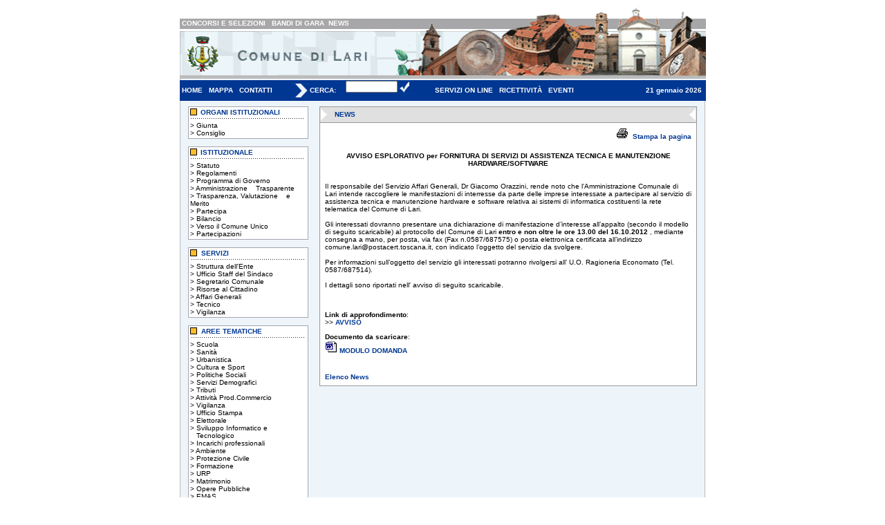

--- FILE ---
content_type: text/html; charset=UTF-8
request_url: https://comune.lari.pi.it/dettaglio_news.php?id=1201
body_size: 4569
content:
<!DOCTYPE HTML PUBLIC "-//W3C//DTD HTML 4.01 Transitional//EN">
<html>
<head>
<title>Benvenuti nel sito del Comune di Lari</title>
<meta http-equiv="Content-Type" content="text/html; charset=iso-8859-1">
<link rel=stylesheet href="utility/stile.css" type="text/css">
<SCRIPT Language="Javascript" src="utility/funzioni.js">
<!--
//-->
</SCRIPT>
</head>

<body>


<table width="760" border="0" align="center" cellpadding="0" cellspacing="0">
  <tr>
    <td width="310"><img src="immagini/sfondo_bianco.gif" width="310" height="19"></td>
    <td rowspan="3" valign="top" width="451"><img src="immagini/0.gif" width="451" height="108"></td>
  </tr>
  <tr>
    <td  width="310" height="14" background="immagini/sfondo_grigio.gif" class="linkbianco">&nbsp;<a class="linkbianco" href="concorsi.php">CONCORSI E SELEZIONI</a>&nbsp;      
   &nbsp;<a class="linkbianco" href="bandi.php">BANDI DI GARA</a>&nbsp;&nbsp;<a class="linkbianco" href="elenco_news.php">NEWS</a> </td>
  </tr>
  <tr>
    <td width="310"><img src="immagini/logo.gif" width="310" height="75"></td>
  </tr>
  <tr>
    <td colspan="2" bgcolor="#003792"><table width="100%" border="0" cellspacing="0" cellpadding="0">
      <tr>
        <td  width="163" height="14" >&nbsp;<a class="linkbianco2" href="index.php">HOME</a>      &nbsp;&nbsp;<a class="linkbianco2" href="mappa.php">MAPPA</a> &nbsp;&nbsp;<a class="linkbianco2" href="contatti.php">CONTATTI</a> </td>
        <td width="25"><img src="immagini/freccia.gif" width="25" height="20"></td>
        <td width="48" class="testobiancobold">CERCA: 
          </td>
        <td width="110" class="testobiancobold">
        <form action="ricerca.php" method="post" name="modulo_ricerca" onSubmit="return check_ricerca()">
                <input type="hidden" name="origine_ricerca" value="dettaglio_news.php">
        <table width="108" border="0" cellspacing="0" cellpadding="0">
 	<tr> 
                  <td width="10"  class="testobold">&nbsp;</td>
                  <td width="68"> 
                    <input type="text" name="ricerca" size="10">
                </td>
                  <td width="66">
                  
                  <input type="image" src="immagini/bott_cerca.gif" width="22" height="20" border="0">
                  
                  </td>
              </tr>
              </form>
	</table>
	</td>
        <td width="20" class="testobiancobold">&nbsp;</td>
        <td  width="271" height="14" class="linkbianco">&nbsp;<a class="linkbianco2"href="servizi-on-line.php">SERVIZI ON LINE</a>     
         &nbsp;&nbsp;<a class="linkbianco2"href="ricettivita_.php">RICETTIVIT&Agrave;</a> &nbsp;&nbsp;<a class="linkbianco2" href="eventi_lari.php">EVENTI</a> </td>
       <td width="123" class="testobiancobold"><div align="right">
     
     21  gennaio  2026     
     
       &nbsp;
          </div></td>
      </tr>
    </table></td>
  </tr>
</table><table width="760" border="0" align="center" cellpadding="0" cellspacing="0" bgcolor="#EEF5FA" >
  <tr>
    <td width="4" background="immagini/sf_sx.gif" ><img src="immagini/sf_sx.gif" width="4" height="13"></td>
    <td width="752">
      <table width="100%" border="0" cellspacing="0" cellpadding="0">
       
          <td width="25%" height="139" valign="top"><style type="text/css">
<!--
.Stile2 {font-size: 10px}
-->
</style>
<table width="100%" border="0" cellspacing="5" cellpadding="3">

                <tr>

                  <td><table cellpadding="0" cellspacing="0" border="0" width="170">

                      <tr>

                        <td  bgcolor="#A5A5AD" >

                          <table cellpadding="1" cellspacing="1" border="0" width="170">

                            <tr>

                              <td  bgcolor="#FFFFFF"  width="170" valign="top">

                                <table width="170" border="0" cellspacing="0" cellpadding="0" >

                                  <tr>

                                    <td valign="top" class="testo"><table width="100%" border="0" cellspacing="0" cellpadding="1"  class="testo">

                                        <tr>

                                          <td width="9%"><img src="immagini/bott_arancio.gif" width="10" height="10"></td>

                                          <td width="91%" class="titoloblu">ORGANI

                                            ISTITUZIONALI</td>

                                        </tr>

                                        <tr>

                                          <td colspan="2"><div align="center"><img src="immagini/tratto.gif" width="165" height="4"></div>

                                          </td>

                                        </tr>

                                        <tr>

                                          <td colspan="2" >&gt; <a  href="giunta.php" class="linkbox">Giunta</a><br>

						&gt; <a  href="consiglio.php" class="linkbox">Consiglio</a><br>

					<td>

                                        </tr>

                                      </table>

                                    </td>

                                  </tr>

                                </table>

                              </td>

                            </tr>

                          </table>

                    </table>

                  </td>

                </tr>

                 <tr>

                  <td><table cellpadding="0" cellspacing="0" border="0" width="170">

                      <tr>

                        <td  bgcolor="#A5A5AD">

                          <table cellpadding="1" cellspacing="1" border="0" width="170">

                            <tr>

                              <td  bgcolor="#FFFFFF"  width="170" valign="top">

                                <table width="170" border="0" cellspacing="0" cellpadding="0" >

                                  <tr>

                                    <td valign="top" class="testo"><table width="100%" border="0" cellspacing="0" cellpadding="1"  class="testo">

                                        <tr>

                                          <td width="9%"><img src="immagini/bott_arancio.gif" width="10" height="10"></td>

                                          <td width="91%" class="titoloblu">ISTITUZIONALE</td>

                                        </tr>

                                        <tr>

                                          <td colspan="2"><div align="center"><img src="immagini/tratto.gif" width="165" height="4"></div>

                                          </td>

                                        </tr>

                                        <tr>

                                          <td colspan="2" ><div align="left">> <a href="documenti_istituzionali/statuto.pdf" class="linkbox" target="_blank" title="Statuto">Statuto</a><br>
                                            
                                            &gt; <a  href="regolamenti_comunali.php" class="linkbox" title="Regolamenti Comunali">Regolamenti</a><br>
                                            
                                            &gt; <a  href="documenti_istituzionali/ProgrammaGovernoLari.pdf" class="linkbox" target="_blank "title="Programma di Governo">Programma di Governo</a><br>
					    &gt; <a  href="http://amministrazionetrasparente.comune.lari.pi.it/amministrazionetrasparente.php" class="linkbox" title="Amministrazione Trasparente">Amministrazione &nbsp;&nbsp;&nbsp;Trasparente</a><br>
                                            &gt; <a  href="trasparenza_amministrativa.php" class="linkbox" title="Trasparenza, valutazione e merito">Trasparenza, Valutazione &nbsp;&nbsp;&nbsp;e Merito</a><br>
					    &gt; <a  href="http://www.comune.lari.pi.it/pratica.php?id=266" class="linkbox" title="Partecipa">Partecipa</a><br>
					    &gt; <a  href="http://www.comune.lari.pi.it/pratiche.php?id=42&n=BILANCIO" class="linkbox" title="Bilancio">Bilancio</a><br>
                                            &gt; <a  href="http://www.comune.lari.pi.it/pratica.php?id=260" class="linkbox" title="Verso il Comune Unico">Verso il Comune Unico</a><br>
					    &gt; <a  href="partecipazioni.php" class="linkbox" title="Partecipazioni">Partecipazioni</a><br>                                            
                                                                </div>
                                          <td>

                                        </tr>

                                      </table>

                                    </td>

                                  </tr>

                                </table>

                              </td>

                            </tr>

                          </table>

                    </table>

                  </td>

                </tr>

                <tr>

                  <td><table cellpadding="0" cellspacing="0" border="0" width="170">

                      <tr>

                        <td  bgcolor="#A5A5AD" >

                          <table cellpadding="1" cellspacing="1" border="0" width="170">

                            <tr>

                              <td  bgcolor="#FFFFFF"  width="170" valign="top">

                                <table width="170" border="0" cellspacing="0" cellpadding="0" >

                                  <tr>

                                    <td valign="top" class="testo"><table width="100%" border="0" cellspacing="0" cellpadding="1"  class="testo">

                                        <tr>

                                          <td width="9%"><img src="immagini/bott_arancio.gif" width="10" height="10"></td>

                                          <td width="91%" class="titoloblu">SERVIZI</td>

                                        </tr>

                                        <tr>

                                          <td colspan="2"><div align="center"><img src="immagini/tratto.gif" width="165" height="4"></div>

                                          </td>

                                        </tr>

                                        <tr>

                                          <td colspan="2">

                                          &gt; <a  href="struttura_ente.php" class="linkbox" title="Struttura dell'Ente">Struttura dell'Ente</a><br>

                                          	

						

					 
						  

		                             	&gt; <a class="linkbox" href="uffici.php?s=21&n=Ufficio Staff del Sindaco" title="Ufficio Staff del Sindaco">Ufficio Staff del Sindaco</a>

		                              <br>

		                               

		                             	&gt; <a class="linkbox" href="uffici.php?s=16&n=Segretario Comunale" title="Segretario Comunale">Segretario Comunale</a>

		                              <br>

		                               

		                             	&gt; <a class="linkbox" href="uffici.php?s=11&n=Risorse al Cittadino" title="Risorse al Cittadino">Risorse al Cittadino</a>

		                              <br>

		                               

		                             	&gt; <a class="linkbox" href="uffici.php?s=12&n=Affari Generali" title="Affari Generali">Affari Generali</a>

		                              <br>

		                               

		                             	&gt; <a class="linkbox" href="uffici.php?s=14&n=Tecnico" title="Tecnico">Tecnico</a>

		                              <br>

		                               

		                             	&gt; <a class="linkbox" href="uffici.php?s=13&n=Vigilanza" title="Vigilanza">Vigilanza</a>

		                              <br>

		                              
						</td>

                                        </tr>

                                      </table>

                                    </td>

                                  </tr>

                                </table>

                              </td>

                            </tr>

                          </table>

                    </table>

                  </td>

                </tr>

                <tr>

                  <td>

                    <table cellpadding="0" cellspacing="0" border="0" width="170">

                      <tr>

                        <td  bgcolor="#A5A5AD" >

                          <table cellpadding="1" cellspacing="1" border="0" width="170">

                            <tr>

                              <td  bgcolor="#FFFFFF"  width="170" valign="top">

                                <table width="170" border="0" cellspacing="0" cellpadding="0" >

                                  <tr>

                                    <td valign="top" class="testo"><table width="100%" border="0" cellspacing="0" cellpadding="1"  class="testo">

                                        <tr>

                                          <td width="9%"><img src="immagini/bott_arancio.gif" width="10" height="10"></td>

                                          <td width="91%" class="titoloblu">AREE TEMATICHE</td>

                                        </tr>

                                        <tr>

                                          <td colspan="2"><div align="center"><img src="immagini/tratto.gif" width="165" height="4"></div>

                                          </td>

                                        </tr>

                                        <tr>

                                          <td colspan="2">

						 
						  

		                             	&gt; <a class="linkbox" href="pratiche.php?id=2&n=Scuola">Scuola</a>

		                              <br>

		                               

		                             	&gt; <a class="linkbox" href="pratiche.php?id=3&n=Sanità">Sanità</a>

		                              <br>

		                               

		                             	&gt; <a class="linkbox" href="pratiche.php?id=4&n=Urbanistica">Urbanistica</a>

		                              <br>

		                               

		                             	&gt; <a class="linkbox" href="pratiche.php?id=6&n=Cultura e Sport">Cultura e Sport</a>

		                              <br>

		                               

		                             	&gt; <a class="linkbox" href="pratiche.php?id=7&n=Politiche Sociali">Politiche Sociali</a>

		                              <br>

		                               

		                             	&gt; <a class="linkbox" href="pratiche.php?id=9&n=Servizi Demografici">Servizi Demografici</a>

		                              <br>

		                               

		                             	&gt; <a class="linkbox" href="pratiche.php?id=10&n=Tributi">Tributi</a>

		                              <br>

		                               

		                             	&gt; <a class="linkbox" href="pratiche.php?id=16&n=Attività Prod.Commercio">Attività Prod.Commercio</a>

		                              <br>

		                               

		                             	&gt; <a class="linkbox" href="pratiche.php?id=17&n=Vigilanza">Vigilanza</a>

		                              <br>

		                               

		                             	&gt; <a class="linkbox" href="pratiche.php?id=18&n=Ufficio Stampa">Ufficio Stampa</a>

		                              <br>

		                               

		                             	&gt; <a class="linkbox" href="pratiche.php?id=20&n=Elettorale">Elettorale</a>

		                              <br>

		                               

		                             	&gt; <a class="linkbox" href="pratiche.php?id=25&n=Sviluppo Informatico e &nbsp;&nbsp;&nbsp;Tecnologico">Sviluppo Informatico e &nbsp;&nbsp;&nbsp;Tecnologico</a>

		                              <br>

		                               

		                             	&gt; <a class="linkbox" href="pratiche.php?id=27&n=Incarichi professionali">Incarichi professionali</a>

		                              <br>

		                               

		                             	&gt; <a class="linkbox" href="pratiche.php?id=30&n=Ambiente">Ambiente</a>

		                              <br>

		                               

		                             	&gt; <a class="linkbox" href="pratiche.php?id=31&n=Protezione Civile">Protezione Civile</a>

		                              <br>

		                               

		                             	&gt; <a class="linkbox" href="pratiche.php?id=32&n=Formazione">Formazione</a>

		                              <br>

		                               

		                             	&gt; <a class="linkbox" href="pratiche.php?id=33&n=URP">URP</a>

		                              <br>

		                               

		                             	&gt; <a class="linkbox" href="pratiche.php?id=34&n=Matrimonio">Matrimonio</a>

		                              <br>

		                               

		                             	&gt; <a class="linkbox" href="pratiche.php?id=36&n=Opere Pubbliche">Opere Pubbliche</a>

		                              <br>

		                               

		                             	&gt; <a class="linkbox" href="pratiche.php?id=38&n=EMAS">EMAS</a>

		                              <br>

		                               

		                             	&gt; <a class="linkbox" href="pratiche.php?id=41&n=Manutenzioni">Manutenzioni</a>

		                              <br>

		                               

		                             	&gt; <a class="linkbox" href="pratiche.php?id=43&n=Lavori Pubblici - Espropri">Lavori Pubblici - Espropri</a>

		                              <br>

		                                	

						

						

						</td>

                                        </tr>

                                      </table>

                                    </td>

                                  </tr>

                                </table>

                              </td>

                            </tr>

                          </table>

                    </table>

                  </td>

                </tr>

                <tr>

                  <td>

                    <table cellpadding="0" cellspacing="0" border="0" width="170">

                      <tr>

                        <td  bgcolor="#A5A5AD" >

                          <table cellpadding="1" cellspacing="1" border="0" width="170">

                            <tr>

                              <td  bgcolor="#FFFFFF"  width="170" valign="top">

                                <table width="170" border="0" cellspacing="0" cellpadding="0" >

                                  <tr>

                                    <td valign="top" class="testo"><table width="100%" border="0" cellspacing="0" cellpadding="1"  class="testo">

                                        <tr>

                                          <td width="9%"><img src="immagini/bott_arancio.gif" width="10" height="10"></td>

                                          <td width="91%" class="titoloblu"><div align="center" class="Stile2">BANDI CONCORSI AVVISI

                                          </div></td>

                                      </tr>

                                           <tr>

                                          <td colspan="2"><div align="center"><img src="immagini/tratto.gif" width="165" height="4"></div>

                                          </td>

                                        </tr>

                                         <tr>

                                          <td colspan="2">

                                            <p>&gt; <a  href="avvisi.php" class="linkbox">Avvisi</a><br>&gt; <a  href="bandi.php" class="linkbox">Bandi di Gara</a><br>

                                          &gt; <a  href="esito-bandi-di-gara.php" class="linkbox">Esito Bandi di Gara</a><br>

					 &gt; <a  href="concorsi.php" class="linkbox">Concorsi e Selezioni</a><br>	

					 &gt; <a  href="esito-concorsi.php" class="linkbox">Esito Concorsi</a><br>
                                           </td>

                                      </tr>

                                      </table>

                                    </td>

                                  </tr>

                                </table>

                              </td>

                            </tr>

                          </table>

                    </table>

                  </td>

                </tr>

                <tr>

                  <td>

                    <table cellpadding="0" cellspacing="0" border="0" width="170">

                      <tr>

                        <td  bgcolor="#A5A5AD" >

                          <table cellpadding="1" cellspacing="1" border="0" width="170">

                            <tr>

                              <td  bgcolor="#FFFFFF"  width="170" valign="top">

                                <table width="170" border="0" cellspacing="0" cellpadding="0" >

                                  <tr>

                                    <td valign="top" class="testo"><table width="100%" border="0" cellspacing="0" cellpadding="1"  class="testo">

                                        <tr>

                                          <td width="9%"><img src="immagini/bott_arancio.gif" width="10" height="10"></td>

                                          <td width="91%" class="titoloblu">UTILITY</td>

                                        </tr>

                                        <tr>

                                          <td colspan="2"><div align="center"><img src="immagini/tratto.gif" width="165" height="4"></div>

                                          </td>

                                        </tr>

                                        <tr>

                                          <td colspan="2">&gt; <a  href="numeri_utili.php" class="linkbox">Numeri Utili</a><br>

					&gt; <a  href="link.php" class="linkbox">Link</a></td>

                                        </tr>

                                      </table>

                                    </td>

                                  </tr>

                                </table>

                              </td>

                            </tr>

                          </table>

                    </table>

                  </td>

                </tr>

                 <tr>

                  <td>

                    <table cellpadding="0" cellspacing="0" border="0" width="170">

                      <tr>

                        <td  bgcolor="#A5A5AD" >

                          <table cellpadding="1" cellspacing="1" border="0" width="170">

                            <tr>

                              <td  bgcolor="#FFFFFF"  width="170" valign="top">

                                <table width="170" border="0" cellspacing="0" cellpadding="0" >

                                  <tr>

                                    <td valign="top" class="testo"><table width="100%" border="0" cellspacing="0" cellpadding="1"  class="testo">

                                        <tr>

                                          <td width="9%"><img src="immagini/bott_arancio.gif" width="10" height="10"></td>

                                          <td width="91%" class="titoloblu">AREA RISERVATA</td>

                                        </tr>

                                        <tr>

                                          <td colspan="2"><div align="center"><img src="immagini/tratto.gif" width="165" height="4"></div>

                                          </td>

                                        </tr>

                                        <tr>

                                          <td colspan="2">

                                            <form action="admin/controlla.php" method="post" name="modulo_accesso" onSubmit="return check_controllo()">

                                          

                                          username <br>

                                          <input type="text" name="im_username" value=""><br>

                                          password

                                            <input type="password" name="im_password" value=""><br>

                                            <div align="center">

					 	<input type="image" src="immagini/bott_invia.gif" width="79" height="25">

					 </div>

					 

					  <div align="center">

					  <a href="dimenticata.php">

					 	Hai dimenticato username o password?

					 </a>	

					 </div>

					 </form>

					</td>

                                        </tr>

                                      </table>

                                    </td>

                                  </tr>

                                </table>

                              </td>

                            </tr>

                          </table>

                    </table>

                  </td>

                </tr>

              </table></td>
            <td valign="top"><table width="100%" border="0" cellspacing="5" cellpadding="3">
              <tr>
                <td><TABLE CELLPADDING="0" CELLSPACING="0" BORDER="0" WIDTH="100%">
                  <TR>
                    <TD  BGCOLOR="#999999" >
                      <TABLE CELLPADDING="1" CELLSPACING="1" BORDER="0" WIDTH="100%">
                        <TR>
                          <TD height="10"  BGCOLOR="#E0E0E0"  ><table width="100%" border="0" cellspacing="0" cellpadding="0">
                            <tr>
                              <td width="4%"><img src="immagini/freccia_sx.gif" width="20" height="20"></td>
                              <td width="93%" bgcolor="#E0E0E0" class="titoloblu">NEWS</td>
                              <td width="3%"><img src="immagini/freccia_dx.gif" width="20" height="20"></td>
                            </tr>
                          </table>
                            </TD>
                          </TR>
                        <TR>
                          <TD valign="top"  BGCOLOR="#FFFFFF"  ><table width="100%" border="0" cellspacing="3" cellpadding="0">
                            <tr>
                              <td width="114%" valign="top" class="testo">
                                <table width="100%" border="0" cellpadding="3" cellspacing="0" class="testo">
                                 <tr valign="top" bgcolor="#FFFFFF"> 
		                <td colspan="2" width="20%" bgcolor="#FFFFFF" align="right" class="testoboldgrigio" target="_blank">                             
		                       <a class="foto" href="news_p.php?id=1201" target="_blank"><img src="immagini/stampa.gif" border="0"></a>&nbsp;<a href="news_p.php?id=1201" target="_blank">Stampa la pagina</a>		                            
		                </td>
		          </tr>
                                
                                
                          <tr valign="top"> 
                            <td><span class="testo">
                             <!4/10/2012<br><br>
                            <strong><center>AVVISO ESPLORATIVO per FORNITURA DI SERVIZI DI ASSISTENZA TECNICA E MANUTENZIONE HARDWARE/SOFTWARE </center></strong><br>                            
                            <br>
                               Il responsabile del Servizio Affari Generali, Dr Giacomo Orazzini, rende noto che l'Amministrazione Comunale di Lari intende raccogliere le manifestazioni di interresse da parte delle imprese interessate a partecipare al servizio di assistenza tecnica e manutenzione hardware e software relativa ai sistemi di informatica costituenti la rete telematica del Comune di Lari.<br />
<br />
Gli interessati dovranno presentare una dichiarazione di manifestazione d’interesse all’appalto (secondo il modello di seguito scaricabile) al protocollo del Comune di Lari <strong>entro e non oltre le ore 13.00 del 16.10.2012 </strong>, mediante consegna a mano, per posta, via fax (Fax n.0587/687575) o posta elettronica certificata all’indirizzo comune.lari@postacert.toscana.it, con indicato l’oggetto del servizio da svolgere.<br />
<br />
Per informazioni sull’oggetto del servizio gli interessati potranno rivolgersi all’ U.O. Ragioneria Economato (Tel. 0587/687514).<br />
<br />
I dettagli sono riportati nell' avviso di seguito scaricabile.<br />
    
                             
                             
                           </p>
                           <p>
                             
                           </p>
                                <p>
                                                                 				 <div><br><br>
				 <strong>Link di approfondimento</strong>:
				 				<br />&gt;&gt;
				<a href="http://www.comune.lari.pi.it/avvisi/avviso%20esplorativo%20gara%20ced.pdf" target="_blank">AVVISO </a>
																
				 </div>
				                                  
                                </p>
                                                                 <p>
                                <strong>Documento da scaricare</strong>:<br>
                                	                         	  <a class="allegato" href="documenti/1349371062Allegato1avviso.doc" target="_blank">  
	                         	 <img src="immagini/word.gif" border="0">
	                   		</a>
	                         	 	                         	 
	                         	 
	                         	  <a href="documenti/1349371062Allegato1avviso.doc" target="_blank">  
	                         	 MODULO DOMANDA</a>
                                </p>
                                
                                                                <br> 
                                
                                </td>
                                	                 </tr>
	                          
	                    
                          <tr>
                          	
                          	<td align="left"><a href="elenco_news.php">Elenco News</a>
                          	</td>
                          	
                          </tr>
                        </table>
                               </td>
                              </tr>
                          </table></TD>
                        </TR>
                      </TABLE>
                    </TD>
                  </TR>
                </TABLE></td>
              </tr>
            </table></td>
          </tr>
      </table>
</td><td width="4" background="immagini/sf_dx.gif"><img src="immagini/sf_dx.gif" width="4" height="13"></td>
  </tr>
 <tr>
    <td colspan="3" ><img src="immagini/sf_tab.gif" width="760" height="21"></td>
  </tr>
  <tr bgcolor="#FFFFFF">
    <td colspan="3" class="testosmall"><div align="center"><span class="testobold">Copyright &copy; Comune
        di Lari</span> - Piazza Vittorio Emanuele II, 2 56035 - Lari (Pisa)<br>
        Telefono
        0587 687511 - Fax 0587 687575 - Partita Iva 00350160503 <br>
      <img src="/immagini/pec.jpg" width="18" height="14" /><a href="http://www.digitpa.gov.it/pec"><u>Posta Elettronica Certificata:</u></a> <a href="mailto:comune.cascianatermelari@postacert.toscana.it">comune.cascianatermelari@postacert.toscana.it</a> 
        
        
        </div></td>
  </tr>
</table>

<br>
</body>
</html>


--- FILE ---
content_type: text/css
request_url: https://comune.lari.pi.it/utility/stile.css
body_size: 855
content:
a {color:  #003792; font-size: 10px; font-family: Verdana,Arial,Helvetica,Geneva,Swiss,SunSans-Regular; text-decoration: none; font-weight: bold} 
a:hover {color: white; background-color: #003792; font-size: 10px; font-family: Verdana,Arial,Helvetica,Geneva,Swiss,SunSans-Regular; text-decoration: underline; font-weight: bold} 
a:link {color:  #003792; font-size: 10px; font-family: Verdana,Arial,Helvetica,Geneva,Swiss,SunSans-Regular; text-decoration: none; font-weight: bold} 


.cred {color:  #6E6E6E; background-color: #ffffff; font-size: 10px; font-family: Verdana,Arial,Helvetica,Geneva,Swiss,SunSans-Regular; text-decoration: none; font-weight: bold} 
.cred:hover {color: #6E6E6E; background-color: #ffffff; font-size: 10px; font-family: Verdana,Arial,Helvetica,Geneva,Swiss,SunSans-Regular; text-decoration: underline; font-weight: bold} 
.cred:link {color:  #6E6E6E; background-color: #ffffff;font-size: 10px; font-family: Verdana,Arial,Helvetica,Geneva,Swiss,SunSans-Regular; text-decoration: none; font-weight: bold} 



td { color:black; font-size: 10px; font-family: Verdana,Arial,Helvetica,Geneva,Swiss,SunSans-Regular; text-decoration: none } 
input { color:black; font-size: 10px; font-family: Verdana,Arial,Helvetica,Geneva,Swiss,SunSans-Regular; text-decoration: none } 
textarea { color:black; font-size: 10px; font-family: Verdana,Arial,Helvetica,Geneva,Swiss,SunSans-Regular; text-decoration: none } 
.lem { color:black; font-size: 10px; font-family: Verdana,Arial,Helvetica,Geneva,Swiss,SunSans-Regular; text-decoration: none;line-height: 1.5;} 
.input_large { color:black; font-size: 10px; font-family: Verdana,Arial,Helvetica,Geneva,Swiss,SunSans-Regular; text-decoration: none; width: 200px; } 


.ricerca { color: #003792; font-size: 12px; font-family: Verdana,Arial,Helvetica,Geneva,Swiss,SunSans-Regular; text-decoration: none } 


.tem {color:  #003792; font-size: 10px; font-family: Verdana,Arial,Helvetica,Geneva,Swiss,SunSans-Regular; text-decoration: none; font-weight: bold; line-height: 1.5;} 
.tem:hover {color: white; background-color: #003792; font-size: 10px; font-family: Verdana,Arial,Helvetica,Geneva,Swiss,SunSans-Regular; text-decoration: underline; font-weight: bold; line-height: 1.5;} 
.tem:link {color:  #003792; font-size: 10px; font-family: Verdana,Arial,Helvetica,Geneva,Swiss,SunSans-Regular; text-decoration: none; font-weight: bold; line-height: 1.5;} 

.no_bordo {color:  #000000; background-color: #ffffff; text-decoration: none;} 
.no_bordo:hover {color: #000000; background-color: #ffffff; text-decoration: none;} 
.no_bordo:link {color:  #000000;background-color: #ffffff;  text-decoration: none;} 

.nessuno {color:  white; background-color: white; font-size: 10px; font-family: Verdana,Arial,Helvetica,Geneva,Swiss,SunSans-Regular; text-decoration: none; font-weight: bold} 
.nessuno:hover {color: white; background-color: white; font-size: 10px; font-family: Verdana,Arial,Helvetica,Geneva,Swiss,SunSans-Regular; text-decoration: underline; font-weight: bold} 
.nessuno:link {color:  white;background-color: white; font-size: 10px; font-family: Verdana,Arial,Helvetica,Geneva,Swiss,SunSans-Regular; text-decoration: none; font-weight: bold} 
.nessuno:visited {color:  white;background-color: white;font-size: 10px; font-family: Verdana,Arial,Helvetica,Geneva,Swiss,SunSans-Regular; text-decoration: none; font-weight: bold} 



.linkbox {color:  black; font-size: 10px; font-weight: normal; font-family: Verdana,Arial,Helvetica,Geneva,Swiss,SunSans-Regular; text-decoration: none;  font-style: normal} 
.linkbox:hover {color: white; font-weight: normal; background-color: #003792; font-size: 10px; font-family: Verdana,Arial,Helvetica,Geneva,Swiss,SunSans-Regular; text-decoration: underline} 
.linkbox:link {color:  black; font-weight: normal; font-size: 10px; font-family: Verdana,Arial,Helvetica,Geneva,Swiss,SunSans-Regular; text-decoration: none} 


.foto {color: #003792; font-size: 12px; font-weight: normal; background-color: #FFFFFF; font-weight: bold; font-family: Verdana,Arial,Helvetica,Geneva,Swiss,SunSans-Regular; font-style: normal; text-decoration: underline;} 
.foto:hover {color: #003792; font-weight: normal;  font-size: 12px; background-color: #FFFFFF; font-weight: bold; font-family: Verdana,Arial,Helvetica,Geneva,Swiss,SunSans-Regular; text-decoration: none;} 
.foto:link {color: #003792; font-weight: normal; font-size: 12px; background-color: #FFFFFF; font-weight: bold; font-family: Verdana,Arial,Helvetica,Geneva,Swiss,SunSans-Regular; text-decoration: underline;} 

.allegato {color: white;  font-weight: normal; background-color: #FFFFFF;  font-family: Verdana,Arial,Helvetica,Geneva,Swiss,SunSans-Regular; font-style: normal; text-decoration: none;} 
.allegato:hover {color: white; font-weight: normal;  background-color: #FFFFFF;  font-family: Verdana,Arial,Helvetica,Geneva,Swiss,SunSans-Regular; text-decoration: none;} 
.allegato:link {color: white; font-weight: normal;  background-color: #FFFFFF;  font-family: Verdana,Arial,Helvetica,Geneva,Swiss,SunSans-Regular; text-decoration: none;} 

.foto_nera {color: #000000; font-size: 12px; font-weight: normal; background-color: #FFFFFF; font-weight: bold; font-family: Verdana,Arial,Helvetica,Geneva,Swiss,SunSans-Regular; font-style: normal; text-decoration: underline;} 
.foto_nera:hover {color: #000000; font-weight: normal;  font-size: 12px; background-color: #FFFFFF; font-weight: bold; font-family: Verdana,Arial,Helvetica,Geneva,Swiss,SunSans-Regular; text-decoration: none;} 
.foto_nera:link {color: #000000; font-weight: normal; font-size: 12px; background-color: #FFFFFF; font-weight: bold; font-family: Verdana,Arial,Helvetica,Geneva,Swiss,SunSans-Regular; text-decoration: underline;} 


.linkbianco {color:  white; font-size: 10px; font-family: Verdana,Arial,Helvetica,Geneva,Swiss,SunSans-Regular; text-decoration: none; font-weight: bold} 
.linkbianco:hover {color: white; background-color: #A7A7A9; font-size: 10px; font-family: Verdana,Arial,Helvetica,Geneva,Swiss,SunSans-Regular; text-decoration: underline; font-weight: bold} 
.linkbianco:link {color:  white; font-size: 10px; font-family: Verdana,Arial,Helvetica,Geneva,Swiss,SunSans-Regular; text-decoration: none; font-weight: bold} 

.linkbianco2 {color: white; background-color: #003792; font-size: 10px; font-weight: bold; font-family: Verdana,Arial,Helvetica,Geneva,Swiss,SunSans-Regular; text-decoration: none} 
.linkbianco2:hover {color: white; background-color: #003792; font-size: 10px; font-weight: bold; font-family: Verdana,Arial,Helvetica,Geneva,Swiss,SunSans-Regular; text-decoration: underline} 
.linkbianco2:link {color: white; background-color: #003792; font-size: 10px; font-weight: bold; font-family: Verdana,Arial,Helvetica,Geneva,Swiss,SunSans-Regular; text-decoration: none}



.testo { color:black; font-size: 10px; font-family: Verdana,Arial,Helvetica,Geneva,Swiss,SunSans-Regular; text-decoration: none } 


.testogrigio { color:#7C7C7F; font-size: 10px; font-family: Verdana,Arial,Helvetica,Geneva,Swiss,SunSans-Regular; text-decoration: none } 



.testobianco { color:white; font-size: 10px; font-family: Verdana,Arial,Helvetica,Geneva,Swiss,SunSans-Regular; text-decoration: none; font-weight: none } 

.testobold { color:black; font-size: 10px; font-family: Verdana,Arial,Helvetica,Geneva,Swiss,SunSans-Regular; text-decoration: none; font-weight: bold} 

.testoboldgrigio { color:#7C7C7F; font-size: 10px; font-family: Verdana,Arial,Helvetica,Geneva,Swiss,SunSans-Regular; text-decoration: none; font-weight: bold} 

.titoloblu {color: #003792; font-size: 10px; font-weight: bold; font-family: Verdana,Arial,Helvetica,Geneva,Swiss,SunSans-Regular; text-decoration: none} 

.testobiancobold { color:white; font-size: 10px; font-family: Verdana,Arial,Helvetica,Geneva,Swiss,SunSans-Regular; text-decoration: none; font-weight: bold} 


.testosmall { color:black; font-size: 10px; font-family: Verdana,Arial,Helvetica,Geneva,Swiss,SunSans-Regular; text-decoration: none } 

.foto_evento    { border: 2px solid  #CCCCCC; 
		background-color: #000000;
		}
		
		
.foto_b_o {
	background: #FFFFFF;
	color: #848282;	
	border: #848282;
	border : 2px solid;
	width : 150px;
	height : 100px;
	}
.foto_b_o:hover {
	background: #FFFFFF;
	color: #848282;		
	border: #848282;
	border : 2px solid;
	width : 150px;
	height : 100px;
	}
.foto_b_o:link {
	background: #FFFFFF;
	color: #848282;		
	border: #848282;
	border : 2px solid;
	width : 150px;
	height : 100px;
	}
.foto_b_v {
	background: #FFFFFF;
	color: #848282;	
	border: #848282;
	border : 2px solid;
	width : 100px;
	height : 150px;
	}
.foto_b_v:hover {
	background: #FFFFFF;
	color: #848282;		
	border: #848282;
	border : 2px solid;
	width : 100px;
	height : 150px;
	}
.foto_b_v:link {
	background: #FFFFFF;
	color: #848282;		
	border: #848282;
	border : 2px solid;
	width : 100px;
	height : 150px;
	}